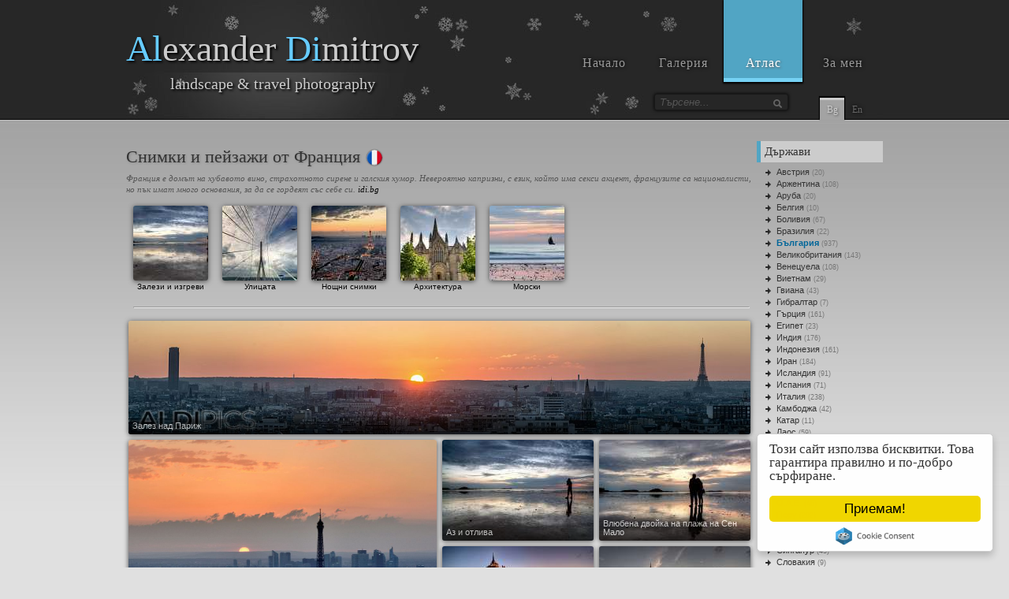

--- FILE ---
content_type: text/html
request_url: https://www.aldi.pics/%D1%81%D0%BD%D0%B8%D0%BC%D0%BA%D0%B8/%D1%84%D1%80%D0%B0%D0%BD%D1%86%D0%B8%D1%8F/
body_size: 8568
content:
	
<!DOCTYPE html PUBLIC "-//W3C//DTD XHTML 1.0 Transitional//EN" "http://www.w3.org/TR/xhtml1/DTD/xhtml1-transitional.dtd">
<html xmlns="http://www.w3.org/1999/xhtml"
      xmlns:og="http://opengraphprotocol.org/schema/"
      xmlns:fb="http://www.facebook.com/2008/fbml">
<head>
<meta http-equiv="Content-Type" content="text/html; charset=utf-8" />
<meta http-equiv="content-language" content="bg" />
<title>Снимки и пейзажи от Франция - Фото пътешествия - aldi.pics</title>
<meta name="description" content="Франция е домът на хубавото вино, страхотното сирене и галския хумор. Невероятно капризни, с език, който има секси акцент, французите са националисти, но пък имат много основания, за да се гордеят със себе си. " />
<meta name="keywords" content="безплатни, снимки, изображения, фотоси, фотография, галерия, картинки, висока, резолюция, десктоп, компютър, монитор, телефон, тапети, фототапети, пътешествия, свят, франция" />

<meta name="author" content="Alexander Dimitrov" />
<link rel="shortcut icon" href="/favicon.ico" />
<link rel="apple-touch-icon" href="/apple-touch-icon.png" />
<link rel="apple-touch-icon" sizes="72x72" href="/apple-touch-icon-72.png" />
<link rel="apple-touch-icon" sizes="114x114" href="/apple-touch-icon-114.png" />
<link rel="apple-touch-icon" sizes="180x180" href="/apple-touch-icon-180.png" />
<link rel="icon" sizes="180x180" href="/apple-touch-icon-180.png">
<link rel="alternate" hreflang="bg" href="/снимки/франция/">
<link rel="alternate" hreflang="en" href="/photos/france/">

<meta property="og:title" content="Снимки и пейзажи от Франция - Фото пътешествия - aldi.pics" />
<meta property="og:description" content="Франция е домът на хубавото вино, страхотното сирене и галския хумор. Невероятно капризни, с език, който има секси акцент, французите са националисти, но пък имат много основания, за да се гордеят със себе си. " />
<meta property="og:type" content="article"/>
<meta property="og:url" content="https://www.aldi.pics/снимки/франция/"/>
<meta property="og:site_name" content="aldi.pics" />
<meta property="og:image" content="https://www.aldi.pics/c3/DSD_16988-92.jpg" />
<meta property="fb:admins" content="1306656434" />
<meta property="fb:app_id" content="260159954004504" />

<link href="/css/style21.min.css" rel="stylesheet" type="text/css" />
<style type="text/css">
a:hover, .tmo_list li ul li a:hover, .sb_box .tmo_list li.hotest h1 a, .tmo_list a.s1 { color: #069 }
#header { background-image: url(/images/header_snow.jpg) }
#site_title h1 span { color:#6CF }
.ddsmoothmenu ul li a.selected, .ddsmoothmenu ul li a:hover { background: #51a5c4; border-color: #76d2f4; }
.download_btn:hover, .paging ul li a:hover { border-color: #069; background: #51a5c4; }
.sb_box h2 { border-left: 5px solid #51a5c4; }
</style>

<link href="/css/media21.min.css" rel="stylesheet" type="text/css" />

<script src="/js/jquery.min.js"></script>
<script src="/js/main21.min.js"></script>
<script async src="https://connect.facebook.net/en_US/all.js#xfbml=1&version=v2.6&appId=260159954004504" type="text/javascript"></script>
<script type="text/javascript">window.___gcfg = {lang: 'bg', parsetags: 'onload' };</script>
<script async defer src="https://apis.google.com/js/platform.js"></script>

<script src="/js/jquery.freetile.min.js"></script>
<script type="text/javascript">$(window).ready(function(){load_list();});</script>
<script async src="/js/jquery.rotate.js"></script>
<script type="text/javascript"> 
$(window).ready(function(){load_gallery();}); 
$(window).load(function(){rotate_hot();}); 
</script></head>

<body>
<div id="wrapper">

	<div id="header">
    
    	<div id="site_title" title="Снимки и пейзажи от Франция - Красиви места по света и у нас">
          <h1><span>Al</span>exander <span>Di</span>mitrov</h1>
          <h2>landscape & travel photography</h2>
        </div>
        
        <div class="menu_container">
        <div id="menu" class="ddsmoothmenu">
            <ul>
              	<li><a href="/bg/">Начало</a></li>
          		<li><a href="/gallery/">Галерия</a></li>
          		<li><a href="/travel/" class="selected">Атлас</a></li>
          		<li><a href="/about/">За мен</a></li>
            </ul>
            <br style="clear: left" />
        </div> 
        </div>

        <div class="smallmenu_container">
        
          <div id="search_form">
			<form action="/search/" id="cse-search-box">
			  <div>
				<input type="hidden" name="cx" value="partner-pub-9256007331768406:4693804177" />
				<input type="hidden" name="cof" value="FORID:10" />
				<input type="hidden" name="ie" value="UTF-8" />
				<input type="text" name="q" size="55" id="search" placeholder="Търсене..." value=""/>
				<button type="submit" name="sa" class="search_btn" title="Търсене..." /></button>
			  </div>
			</form>
          </div>
        <div id="smallmenu" class="smallmenu">
            <ul>
              	<li><a href="/снимки/франция/" class="selected" title="Български">Bg</a></li>
          		<li><a href="/photos/france/" title="Английски">En</a></li>
            </ul>
            <br style="clear: left" />
        </div> 
        </div>

    
</div> 
    
    <div id="main">
    	<div class="col_fw_last col_w760 float_l">


  <div id="fb-root" class="likes" style="margin-top:-13px; height:13px;"><table cellpadding="0" cellspacing="0" border="0"><tr><td width="100%"></td><td nowrap valign="top" width="80"><div class="fb-like" data-href="http://www.aldi.pics/снимки/франция/" data-width="" data-layout="button_count" data-action="like" data-size="small" data-share="false"></div><div class="cleaner"></div><div class="fb-share-button" data-href="http://www.aldi.pics/снимки/франция/" data-layout="button_count" data-size="small" data-mobile-iframe="true"><a class="fb-xfbml-parse-ignore" target="_blank" href="https://www.facebook.com/sharer/sharer.php?u=http%3A%2F%2Fwww.aldi.pics%2F%D1%81%D0%BD%D0%B8%D0%BC%D0%BA%D0%B8%2F%D1%84%D1%80%D0%B0%D0%BD%D1%86%D0%B8%D1%8F%2F&amp;src=sdkpreparse"></a></div></td></tr></table></div>

<h1 title='63 снимки с маркер: франция'>Снимки и пейзажи от Франция <img style="vertical-align:middle; width:24px; height:24px; margin-top:-2px" src="/images/flags/fr.png" alt="fr"></h1><div class='nolimit'><h2>Франция е домът на хубавото вино, страхотното сирене и галския хумор. Невероятно капризни, с език, който има секси акцент, французите са националисти, но пък имат много основания, за да се гордеят със себе си. <a href="http://www.idi.bg/blogs/view/blog/1719">idi.bg</a></h2></div>
	  <ul id="gallery">
		  <li><a href="/снимки/франция@sunsets/">
		  <img class="a" i="/c2/DSD_11137.jpg" alt="Нощен Париж"/>
		  <img class="b" i="/c2/DSD_10917.jpg" alt="Влюбена двойка на плажа на Сен Мало"/>
		  <img class="c" src="/c2/DSD_10942.jpg" alt="Аз и отлива" title="Залези и изгреви"/>
		  <br/>Залези и изгреви</a></li>
		  <li><a href="/снимки/франция@street/">
		  <img class="a" i="/c2/DSD_10850.jpg" alt="Американското гробище"/>
		  <img class="b" i="/c2/DSD_11234.jpg" alt="Мълнии над Дефанс"/>
		  <img class="c" src="/c2/DSC_39076.jpg" alt="Моста на Нормандия над Сена" title="От улицата"/>
		  <br/>Улицата</a></li>
		  <li><a href="/снимки/франция@night/">
		  <img class="a" i="/c2/DSC_39723.jpg" alt="Шанз-Елизе"/>
		  <img class="b" i="/c2/DSD_11210.jpg" alt="Нощен Париж"/>
		  <img class="c" src="/c2/DSD_11190.jpg" alt="Нощен Париж" title="Нощна фотография"/>
		  <br/>Нощни снимки</a></li>
		  <li><a href="/снимки/франция@houses/">
		  <img class="a" i="/c2/DSD_10568.jpg" alt="Мон Сен Мишел"/>
		  <img class="b" i="/c2/DSD_10557.jpg" alt="Мон Сен Мишел"/>
		  <img class="c" src="/c2/DSC_39639.jpg" alt="Витре" title="Сгради и архитектура"/>
		  <br/>Архитектура</a></li>
		  <li><a href="/снимки/франция@seascapes/">
		  <img class="a" i="/c2/DSD_10400.jpg" alt="Етрета"/>
		  <img class="b" i="/c2/DSC_39307.jpg" alt="Мон Сен Мишел"/>
		  <img class="c" src="/c2/DSD_10968.jpg" alt="Плажа на Сен Мало" title="Морски пейзажи"/>
		  <br/>Морски</a></li></ul><div class="cleaner h10"></div><hr style="max-width:780px"><div class="cleaner h10"></div>
  		  <ul id="list">
			<li style="width:789px; height:144px"><a href="/gallery/%D0%B7%D0%B0%D0%BB%D0%B5%D0%B7+%D0%BD%D0%B0%D0%B4+%D0%BF%D0%B0%D1%80%D0%B8%D0%B6/dsd_16988-92_jpg/?франция">
			<img src="/c4/DSD_16988-92.jpg" alt="Залез над Париж" title="Залез над Париж" />
			<div class="title"></div>
			<div class="stat"><p><span class="u">475 </span><span class="d">16 </span></p></div></a></li>
			<li style="width:391px; height:295px"><a href="/gallery/%D0%BD%D0%BE%D1%89%D0%B5%D0%BD+%D0%BF%D0%B0%D1%80%D0%B8%D0%B6/dsd_11137_jpg/?франция">
			<img src="/c4/DSD_11137.jpg" alt="Нощен Париж" title="Нощен Париж" />
			<div class="title"></div>
			<div class="stat"><p><span class="u">1343 </span><span class="d">51 </span><span class="h">6 </span></p></div></a></li>
			<li style="width:192px; height:128px"><a href="/gallery/%D0%B0%D0%B7+%D0%B8+%D0%BE%D1%82%D0%BB%D0%B8%D0%B2%D0%B0/dsd_10942_jpg/?франция">
			<img src="/c3/DSD_10942.jpg" alt="Аз и отлива" title="Аз и отлива" />
			<div class="title"></div>
			<div class="stat"><p><span class="u">1862 </span><span class="d">18 </span><span class="c">1 </span><span class="h">10 </span></p></div></a></li>
			<li style="width:192px; height:128px"><a href="/gallery/%D0%B2%D0%BB%D1%8E%D0%B1%D0%B5%D0%BD%D0%B0+%D0%B4%D0%B2%D0%BE%D0%B9%D0%BA%D0%B0+%D0%BD%D0%B0+%D0%BF%D0%BB%D0%B0%D0%B6%D0%B0+%D0%BD%D0%B0+%D1%81%D0%B5%D0%BD+%D0%BC%D0%B0%D0%BB%D0%BE/dsd_10917_jpg/?франция">
			<img src="/c3/DSD_10917.jpg" alt="Влюбена двойка на плажа на Сен Мало" title="Влюбена двойка на плажа на Сен Мало" />
			<div class="title"></div>
			<div class="stat"><p><span class="u">5092 </span><span class="d">43 </span><span class="c">1 </span><span class="h">10 </span></p></div></a></li>
			<li style="width:192px; height:128px"><a href="/gallery/%D0%BC%D0%BE%D0%BD+%D1%81%D0%B5%D0%BD+%D0%BC%D0%B8%D1%88%D0%B5%D0%BB/dsd_10767_jpg/?франция">
			<img src="/c3/DSD_10767.jpg" alt="Мон Сен Мишел" title="Мон Сен Мишел" />
			<div class="title"></div>
			<div class="stat"><p><span class="u">1409 </span><span class="d">58 </span><span class="h">10 </span></p></div></a></li>
			<li style="width:192px; height:128px"><a href="/gallery/%D0%BC%D0%BE%D0%BD+%D1%81%D0%B5%D0%BD+%D0%BC%D0%B8%D1%88%D0%B5%D0%BB/dsd_10687_jpg/?франция">
			<img src="/c3/DSD_10687.jpg" alt="Мон Сен Мишел" title="Мон Сен Мишел" />
			<div class="title"></div>
			<div class="stat"><p><span class="u">471 </span><span class="d">18 </span><span class="h">9 </span></p></div></a></li>
			<li style="width:192px; height:144px"><a href="/gallery/%D0%B0%D0%B9%D1%84%D0%B5%D0%BB%D0%BE%D0%B2%D0%B0%D1%82%D0%B0+%D0%BA%D1%83%D0%BB%D0%B0/dse_6066_jpg/?франция">
			<img src="/c3/DSE_6066.jpg" alt="Айфеловата кула" title="Айфеловата кула" />
			<div class="title"></div>
			<div class="stat"><p><span class="u">168 </span><span class="d">2 </span></p></div></a></li>
			<li style="width:192px; height:240px"><a href="/gallery/%D0%B0%D0%B9%D1%84%D0%B5%D0%BB%D0%BE%D0%B2%D0%B0%D1%82%D0%B0+%D0%BA%D1%83%D0%BB%D0%B0/dse_6060_jpg/?франция">
			<img src="/c3/DSE_6060.jpg" alt="Айфеловата кула" title="Айфеловата кула" />
			<div class="title"></div>
			<div class="stat"><p><span class="u">1242 </span><span class="d">11 </span></p></div></a></li>
			<li style="width:192px; height:190px"><a href="/gallery/%D0%B8%D0%B7+%D1%83%D0%BB%D0%B8%D1%86%D0%B8%D1%82%D0%B5+%D0%BD%D0%B0+%D0%BF%D0%B0%D1%80%D0%B8%D0%B6/dsd_14877_jpg/?франция">
			<img src="/c3/DSD_14877.jpg" alt="Из улиците на Париж" title="Из улиците на Париж" />
			<div class="title"></div>
			<div class="stat"><p><span class="u">168 </span><span class="d">1 </span></p></div></a></li>
			<li style="width:192px; height:128px"><a href="/gallery/%D0%BC%D0%BE%D1%81%D1%82%D1%8A%D1%82+%D1%81+%D0%BA%D0%B0%D1%82%D0%B8%D0%BD%D0%B0%D1%80%D1%87%D0%B5%D1%82%D0%B0%D1%82%D0%B0/dse_6050_jpg/?франция">
			<img src="/c3/DSE_6050.jpg" alt="Мостът с катинарчетата" title="Мостът с катинарчетата" />
			<div class="title"></div>
			<div class="stat"><p><span class="u">378 </span><span class="d">2 </span><span class="h">10 </span></p></div></a></li>
			<li style="width:192px; height:240px"><a href="/gallery/%D0%B8%D0%B7+%D1%83%D0%BB%D0%B8%D1%86%D0%B8%D1%82%D0%B5+%D0%BD%D0%B0+%D0%BF%D0%B0%D1%80%D0%B8%D0%B6/dse_6035_jpg/?франция">
			<img src="/c3/DSE_6035.jpg" alt="Из улиците на Париж" title="Из улиците на Париж" />
			<div class="title"></div>
			<div class="stat"><p><span class="u">195 </span><span class="d">2 </span></p></div></a></li>
			<li style="width:192px; height:190px"><a href="/gallery/%D0%BC%D1%8A%D0%BB%D0%BD%D0%B8%D0%B8+%D0%BD%D0%B0%D0%B4+%D0%B4%D0%B5%D1%84%D0%B0%D0%BD%D1%81/dsd_11234_jpg/?франция">
			<img src="/c3/DSD_11234.jpg" alt="Мълнии над Дефанс" title="Мълнии над Дефанс" />
			<div class="title"></div>
			<div class="stat"><p><span class="u">348 </span><span class="h">9 </span></p></div></a></li>
			<li style="width:192px; height:144px"><a href="/gallery/%D0%B0%D0%B9%D1%84%D0%B5%D0%BB%D0%BE%D0%B2%D0%B0%D1%82%D0%B0+%D0%BA%D1%83%D0%BB%D0%B0/dsc_39768_jpg/?франция">
			<img src="/c3/DSC_39768.jpg" alt="Айфеловата кула" title="Айфеловата кула" />
			<div class="title"></div>
			<div class="stat"><p><span class="u">919 </span><span class="d">26 </span><span class="c">1 </span><span class="h">10 </span></p></div></a></li>
			<li style="width:192px; height:144px"><a href="/gallery/%D0%B0%D0%B9%D1%84%D0%B5%D0%BB%D0%BE%D0%B2%D0%B0%D1%82%D0%B0+%D0%BA%D1%83%D0%BB%D0%B0/dsc_39763_jpg/?франция">
			<img src="/c3/DSC_39763.jpg" alt="Айфеловата кула" title="Айфеловата кула" />
			<div class="title"></div>
			<div class="stat"><p><span class="u">974 </span><span class="d">33 </span><span class="h">10 </span></p></div></a></li>
			<li style="width:192px; height:144px"><a href="/gallery/%D0%B0%D0%B9%D1%84%D0%B5%D0%BB%D0%BE%D0%B2%D0%B0%D1%82%D0%B0+%D0%BA%D1%83%D0%BB%D0%B0/dsd_11117_jpg/?франция">
			<img src="/c3/DSD_11117.jpg" alt="Айфеловата кула" title="Айфеловата кула" />
			<div class="title"></div>
			<div class="stat"><p><span class="u">708 </span><span class="d">11 </span><span class="c">1 </span><span class="h">9.5 </span></p></div></a></li>
			<li style="width:192px; height:128px"><a href="/gallery/%D0%B0%D0%B9%D1%84%D0%B5%D0%BB%D0%BE%D0%B2%D0%B0%D1%82%D0%B0+%D0%BA%D1%83%D0%BB%D0%B0/dsd_11099_jpg/?франция">
			<img src="/c3/DSD_11099.jpg" alt="Айфеловата кула" title="Айфеловата кула" />
			<div class="title"></div>
			<div class="stat"><p><span class="u">1794 </span><span class="d">118 </span><span class="c">1 </span><span class="h">9 </span></p></div></a></li>
			<li style="width:192px; height:240px"><a href="/gallery/%D1%88%D0%B0%D0%BD%D0%B7-%D0%B5%D0%BB%D0%B8%D0%B7%D0%B5/dsc_39701_jpg/?франция">
			<img src="/c3/DSC_39701.jpg" alt="Шанз-Елизе" title="Шанз-Елизе" />
			<div class="title"></div>
			<div class="stat"><p><span class="u">304 </span><span class="d">4 </span></p></div></a></li>
			<li style="width:192px; height:128px"><a href="/gallery/%D0%B0%D0%BC%D0%B5%D1%80%D0%B8%D0%BA%D0%B0%D0%BD%D1%81%D0%BA%D0%BE%D1%82%D0%BE+%D0%B3%D1%80%D0%BE%D0%B1%D0%B8%D1%89%D0%B5/dsd_10850_jpg/?франция">
			<img src="/c3/DSD_10850.jpg" alt="Американското гробище" title="Американското гробище" />
			<div class="title"></div>
			<div class="stat"><p><span class="u">261 </span></p></div></a></li>
			<li style="width:192px; height:128px"><a href="/gallery/%D0%B4%D0%B5%D0%BD%D1%8F%D1%82+%E2%80%9E%D0%B4%E2%80%9C+70+%D0%B3%D0%BE%D0%B4%D0%B8%D0%BD%D0%B8+%D1%81%D0%BB%D0%B5%D0%B4+%D0%B8%D0%BD%D0%B2%D0%B0%D0%B7%D0%B8%D1%8F%D1%82%D0%B0/dsd_10822_jpg/?франция">
			<img src="/c3/DSD_10822.jpg" alt="Денят „Д“ - 70 години след Инвазията" title="Денят „Д“ - 70 години след Инвазията" />
			<div class="title"></div>
			<div class="stat"><p><span class="u">243 </span><span class="d">1 </span></p></div></a></li>
			<li style="width:192px; height:128px"><a href="/gallery/honfleur/dsc_39130_jpg/?франция">
			<img src="/c3/DSC_39130.jpg" alt="Honfleur" title="Honfleur" />
			<div class="title"></div>
			<div class="stat"><p><span class="u">2047 </span><span class="d">42 </span><span class="h">9 </span></p></div></a></li>
			<li style="width:192px; height:240px"><a href="/gallery/%D0%BC%D0%BE%D1%81%D1%82%D0%B0+%D0%BD%D0%B0+%D0%BD%D0%BE%D1%80%D0%BC%D0%B0%D0%BD%D0%B4%D0%B8%D1%8F+%D0%BD%D0%B0%D0%B4+%D1%81%D0%B5%D0%BD%D0%B0/dsc_39076_jpg/?франция">
			<img src="/c3/DSC_39076.jpg" alt="Моста на Нормандия над Сена" title="Моста на Нормандия над Сена" />
			<div class="title"></div>
			<div class="stat"><p><span class="u">329 </span></p></div></a></li>
			<li style="width:192px; height:128px"><a href="/gallery/%D0%BD%D0%BE%D1%89%D0%B5%D0%BD+%D0%BF%D0%B0%D1%80%D0%B8%D0%B6/dsd_11210_jpg/?франция">
			<img src="/c3/DSD_11210.jpg" alt="Нощен Париж" title="Нощен Париж" />
			<div class="title"></div>
			<div class="stat"><p><span class="u">1830 </span><span class="d">91 </span><span class="c">3 </span><span class="h">7.8 </span></p></div></a></li>
			<li style="width:192px; height:128px"><a href="/gallery/%D0%BD%D0%BE%D1%89%D0%B5%D0%BD+%D0%BF%D0%B0%D1%80%D0%B8%D0%B6/dsd_11190_jpg/?франция">
			<img src="/c3/DSD_11190.jpg" alt="Нощен Париж" title="Нощен Париж" />
			<div class="title"></div>
			<div class="stat"><p><span class="u">1422 </span><span class="d">72 </span><span class="c">1 </span><span class="h">10 </span></p></div></a></li>
			<li style="width:192px; height:128px"><a href="/gallery/%D1%88%D0%B0%D0%BD%D0%B7-%D0%B5%D0%BB%D0%B8%D0%B7%D0%B5/dsc_39723_jpg/?франция">
			<img src="/c3/DSC_39723.jpg" alt="Шанз-Елизе" title="Шанз-Елизе" />
			<div class="title"></div>
			<div class="stat"><p><span class="u">1329 </span><span class="d">14 </span><span class="h">3 </span></p></div></a></li>
			<li style="width:192px; height:240px"><a href="/gallery/%D0%BA%D1%83%D0%BB%D0%B0%D1%82%D0%B0+%D0%BC%D0%BE%D0%BD%D0%BF%D0%B0%D1%80%D0%BD%D0%B0%D1%81/dsd_11125_jpg/?франция">
			<img src="/c3/DSD_11125.jpg" alt="Кулата Монпарнас" title="Кулата Монпарнас" />
			<div class="title"></div>
			<div class="stat"><p><span class="u">748 </span><span class="d">8 </span></p></div></a></li></ul>
	<div class="cleaner h20"></div>
	<div class="paging"><ul><li><a class="disabled">&nbsp;«&nbsp;<span class="hidden_small">Предходна</span></a></li><li><a class="active" href="/снимки/франция/" title="Снимки и пейзажи от Франция / страница 1">1</a></li><li><a href="/снимки/франция/2" title="Снимки и пейзажи от Франция / страница 2">2</a></li><li><a href="/снимки/франция/3" title="Снимки и пейзажи от Франция / страница 3">3</a></li><li><a href="/снимки/франция/2" title="Снимки и пейзажи от Франция / страница 2"><span class="hidden_small">Следваща</span>&nbsp;»&nbsp;</a></li></ul><div class="cleaner"></div></div>
			</div>
    	<div class="sidebar float_r">
              

	<div class="sb_box"><h2>Държави</h2>
	<ul class="tmo_list">
		<li><h1><a href="/снимки/австрия/" title="Снимки и пейзажи от Австрия">Австрия</a> <small>(20)</small></h1></li>
		<li><h1><a href="/снимки/аржентина/" title="Снимки и пейзажи от Аржентина">Аржентина</a> <small>(108)</small></h1></li>
		<li><h1><a href="/снимки/аруба/" title="Снимки и пейзажи от Аруба">Аруба</a> <small>(20)</small></h1></li>
		<li><h1><a href="/снимки/белгия/" title="Снимки от Белгия">Белгия</a> <small>(10)</small></h1></li>
		<li><h1><a href="/снимки/боливия/" title="Снимки и пейзажи от Боливия">Боливия</a> <small>(67)</small></h1></li>
		<li><h1><a href="/снимки/бразилия/" title="Снимки и пейзажи от Бразилия">Бразилия</a> <small>(22)</small></h1></li>
		<li class="hotest"><h1><a href="/снимки/българия/" title="Пейзажи и снимки от красива България">България</a> <small>(937)</small></h1></li>
		<li><h1><a href="/снимки/великобритания/" title="Снимки от Великобритания">Великобритания</a> <small>(143)</small></h1></li>
		<li><h1><a href="/снимки/венецуела/" title="Снимки и пейзажи от Венецуела">Венецуела</a> <small>(108)</small></h1></li>
		<li><h1><a href="/снимки/виетнам/" title="Снимки и пейзажи от Виетнам">Виетнам</a> <small>(29)</small></h1></li>
		<li><h1><a href="/снимки/гвиана/" title="Снимки и пейзажи от Гвиана">Гвиана</a> <small>(43)</small></h1></li>
		<li><h1><a href="/снимки/гибралтар/" title="Снимки от Гибралтар">Гибралтар</a> <small>(7)</small></h1></li>
		<li><h1><a href="/снимки/гърция/" title="Пейзажи от Гърция">Гърция</a> <small>(161)</small></h1></li>
		<li><h1><a href="/снимки/египет/" title="Снимки от Египет">Египет</a> <small>(23)</small></h1></li>
		<li><h1><a href="/снимки/индия/" title="Снимки и пейзажи от Индия">Индия</a> <small>(176)</small></h1></li>
		<li><h1><a href="/снимки/индонезия/" title="Снимки и пейзажи от Индонезия">Индонезия</a> <small>(161)</small></h1></li>
		<li><h1><a href="/снимки/иран/" title="Снимки и пейзажи от Иран">Иран</a> <small>(184)</small></h1></li>
		<li><h1><a href="/снимки/исландия/" title="Пейзажи от Исландия">Исландия</a> <small>(91)</small></h1></li>
		<li><h1><a href="/снимки/испания/" title="Пейзажи от Испания">Испания</a> <small>(71)</small></h1></li>
		<li><h1><a href="/снимки/италия/" title="Пейзажи от Италия">Италия</a> <small>(238)</small></h1></li>
		<li><h1><a href="/снимки/камбоджа/" title="Снимки и пейзажи от Камбоджа">Камбоджа</a> <small>(42)</small></h1></li>
		<li><h1><a href="/снимки/катар/" title="Снимки от Катар">Катар</a> <small>(11)</small></h1></li>
		<li><h1><a href="/снимки/лаос/" title="Снимки и пейзажи от Лаос">Лаос</a> <small>(59)</small></h1></li>
		<li><h1><a href="/снимки/малайзия/" title="Снимки и пейзажи от Малайзия">Малайзия</a> <small>(82)</small></h1></li>
		<li><h1><a href="/снимки/малта/" title="Снимки и пейзажи от Малта">Малта</a> <small>(78)</small></h1></li>
		<li><h1><a href="/снимки/мароко/" title="Снимки и пейзажи от Мароко">Мароко</a> <small>(151)</small></h1></li>
		<li><h1><a href="/снимки/мианмар/" title="Снимки и пейзажи от Мианмар (Бирма)">Мианмар</a> <small>(91)</small></h1></li>
		<li><h1><a href="/снимки/монголия/" title="Снимки и пейзажи от Монголия">Монголия</a> <small>(94)</small></h1></li>
		<li><h1><a href="/снимки/оае/" title="Снимки и пейзажи от Обединените Арабски Емирства">О.А.Е.</a> <small>(45)</small></h1></li>
		<li><h1><a href="/снимки/перу/" title="Снимки и пейзажи от Перу">Перу</a> <small>(202)</small></h1></li>
		<li><h1><a href="/снимки/румъния/" title="Снимки от Румъния">Румъния</a> <small>(22)</small></h1></li>
		<li><h1><a href="/снимки/русия/" title="Снимки от Русия">Русия</a> <small>(42)</small></h1></li>
		<li><h1><a href="/снимки/сингапур/" title="Снимки и пейзажи от Сингапур">Сингапур</a> <small>(43)</small></h1></li>
		<li><h1><a href="/снимки/словакия/" title="Снимки от Словакия">Словакия</a> <small>(9)</small></h1></li>
		<li><h1><a href="/снимки/сърбия/" title="Снимки от Сърбия">Сърбия</a> <small>(21)</small></h1></li>
		<li><h1><a href="/снимки/тайланд/" title="Снимки и пейзажи от Тайланд">Тайланд</a> <small>(114)</small></h1></li>
		<li><h1><a href="/снимки/турция/" title="Снимки и пейзажи от Турция">Турция</a> <small>(216)</small></h1></li>
		<li><h1><a href="/снимки/филипините/" title="Снимки и пейзажи от Филипините">Филипините</a> <small>(145)</small></h1></li>
		<li><h1><a href="/снимки/франция/" title="Снимки и пейзажи от Франция">Франция</a> <small>(63)</small></h1></li>
		<li><h1><a href="/снимки/холандия/" title="Снимки от Холандия">Холандия</a> <small>(34)</small></h1></li>
		<li><h1><a href="/снимки/черна+гора/" title="Пейзажи от Черна гора">Черна гора</a> <small>(11)</small></h1></li>
		<li><h1><a href="/снимки/чехия/" title="Снимки от Чехия">Чехия</a> <small>(44)</small></h1></li>
		<li><h1><a href="/снимки/чили/" title="Снимки и пейзажи от Чили">Чили</a> <small>(133)</small></h1></li>
		<li><h1><a href="/снимки/япония/" title="Снимки от Япония">Япония</a> <small>(103)</small></h1></li></ul></div>
	<div class="sb_box"><h2>Градове</h2>
	<ul class="tmo_list">
		<li><h1><a href="/снимки/абу+даби/" title="Снимки от Абу Даби">Абу Даби</a> <small>(11)</small></h1></li>
		<li><h1><a href="/снимки/амстердам/" title="Снимки от Амстердам">Амстердам</a> <small>(11)</small></h1></li>
		<li><h1><a href="/снимки/анкара/" title="Снимки от Анкара">Анкара</a> <small>(6)</small></h1></li>
		<li><h1><a href="/снимки/арекипа/" title="Снимки от Арекипа">Арекипа</a> <small>(22)</small></h1></li>
		<li><h1><a href="/снимки/банкок/" title="Снимки от Банкок">Банкок</a> <small>(29)</small></h1></li>
		<li><h1><a href="/снимки/барнаул/" title="Снимки от Барнаул">Барнаул</a> <small>(17)</small></h1></li>
		<li><h1><a href="/снимки/белград/" title="Снимки от Белград">Белград</a> <small>(17)</small></h1></li>
		<li><h1><a href="/снимки/братислава/" title="Снимки от Братислава">Братислава</a> <small>(9)</small></h1></li>
		<li><h1><a href="/снимки/брюксел/" title="Снимки от Брюксел">Брюксел</a> <small>(10)</small></h1></li>
		<li><h1><a href="/снимки/буенос+айрес/" title="Снимки от Буенос Айрес">Буенос Айрес</a> <small>(25)</small></h1></li>
		<li><h1><a href="/снимки/букурещ/" title="Снимки от Букурещ">Букурещ</a> <small>(17)</small></h1></li>
		<li><h1><a href="/снимки/валета/" title="Снимки от Валета">Валета</a> <small>(5)</small></h1></li>
		<li class="hot"><h1><a href="/снимки/варна/" title="Снимки от Варна">Варна</a> <small>(9)</small></h1></li>
		<li><h1><a href="/снимки/ватикана/" title="Снимики от Ватикана">Ватикана</a> <small>(10)</small></h1></li>
		<li><h1><a href="/снимки/виена/" title="Снимки от Виена">Виена</a> <small>(17)</small></h1></li>
		<li><h1><a href="/снимки/виентян/" title="Виентян">Виентян</a> <small>(12)</small></h1></li>
		<li><h1><a href="/снимки/делхи/" title="Снимки от Делхи">Делхи</a> <small>(32)</small></h1></li>
		<li><h1><a href="/снимки/джорджтаун/" title="Снимки от Джорджтаун">Джорджтаун</a> <small>(14)</small></h1></li>
		<li><h1><a href="/снимки/доха/" title="Снимки от Доха">Доха</a> <small>(11)</small></h1></li>
		<li><h1><a href="/снимки/дубай/" title="Снимки и пейзажи от Дубай">Дубай</a> <small>(32)</small></h1></li>
		<li><h1><a href="/снимки/есауира/" title="Снимки от Есауира">Есауира</a> <small>(12)</small></h1></li>
		<li><h1><a href="/снимки/истанбул/" title="Снимки от Истанбул">Истанбул</a> <small>(45)</small></h1></li>
		<li><h1><a href="/снимки/исфахан/" title="Снимки от Исфахан">Исфахан</a> <small>(29)</small></h1></li>
		<li><h1><a href="/снимки/казабланка/" title="Снимки от Казабланка">Казабланка</a> <small>(6)</small></h1></li>
		<li><h1><a href="/снимки/каракас/" title="Снимки от Каракас">Каракас</a> <small>(14)</small></h1></li>
		<li><h1><a href="/снимки/кашан/" title="Снимки от Кашан">Кашан</a> <small>(18)</small></h1></li>
		<li><h1><a href="/снимки/котор/" title="Снимки и пейзажи от Котор">Котор</a> <small>(6)</small></h1></li>
		<li><h1><a href="/снимки/куала+лумпур/" title="Снимки от Куала Лумпур">Куала Лумпур</a> <small>(44)</small></h1></li>
		<li><h1><a href="/снимки/куско/" title="Снимки от Куско">Куско</a> <small>(9)</small></h1></li>
		<li><h1><a href="/снимки/ла+пас/" title="Снимки от Ла Пас">Ла Пас</a> <small>(17)</small></h1></li>
		<li><h1><a href="/снимки/лима/" title="Снимки от Лима">Лима</a> <small>(24)</small></h1></li>
		<li><h1><a href="/снимки/лондон/" title="Снимки от Лондон">Лондон</a> <small>(61)</small></h1></li>
		<li><h1><a href="/снимки/луксор/" title="Луксор">Луксор</a> <small>(11)</small></h1></li>
		<li><h1><a href="/снимки/мадрид/" title="Снимки от Мадрид">Мадрид</a> <small>(9)</small></h1></li>
		<li><h1><a href="/снимки/манила/" title="Снимки от Манила">Манила</a> <small>(23)</small></h1></li>
		<li><h1><a href="/снимки/маракеш/" title="Снимки на Маракеш">Маракеш</a> <small>(15)</small></h1></li>
		<li><h1><a href="/снимки/мдина/" title="Снимки от Мдина">Мдина</a> <small>(22)</small></h1></li>
		<li><h1><a href="/снимки/мелиеха/" title="Снимки от Мелиеха">Мелиеха</a> <small>(10)</small></h1></li>
		<li><h1><a href="/снимки/милтън+кийнс/" title="Снимки от Милтън Кийнс">Милтън Кийнс</a> <small>(16)</small></h1></li>
		<li><h1><a href="/снимки/модена/" title="Снимки от Модена">Модена</a> <small>(18)</small></h1></li>
		<li><h1><a href="/снимки/мон+сен+мишел/" title="Снимки на Мон Сен Мишел">Мон Сен Мишел</a> <small>(10)</small></h1></li>
		<li><h1><a href="/снимки/оксфорд/" title="Снимки от Оксфорд">Оксфорд</a> <small>(26)</small></h1></li>
		<li><h1><a href="/снимки/осака/" title="Снимки от Осака">Осака</a> <small>(13)</small></h1></li>
		<li><h1><a href="/снимки/оя/" title="Снимки и пейзажи от Оя">Оя</a> <small>(38)</small></h1></li>
		<li><h1><a href="/снимки/палермо/" title="Снимки от Палермо">Палермо</a> <small>(10)</small></h1></li>
		<li><h1><a href="/снимки/париж/" title="Снимки и пейзажи от Париж">Париж</a> <small>(26)</small></h1></li>
		<li class="hot"><h1><a href="/снимки/пловдив/" title="Снимки от Пловдив">Пловдив</a> <small>(218)</small></h1></li>
		<li><h1><a href="/снимки/прага/" title="Снимки от Прага">Прага</a> <small>(44)</small></h1></li>
		<li><h1><a href="/снимки/рим/" title="Снимки от Рим">Рим</a> <small>(33)</small></h1></li>
		<li><h1><a href="/снимки/ришикеш/" title="Снимки от Ришикеш">Ришикеш</a> <small>(54)</small></h1></li>
		<li><h1><a href="/снимки/ротердам/" title="Снимки от Ротердам">Ротердам</a> <small>(8)</small></h1></li>
		<li class="hot"><h1><a href="/снимки/сан+джиминяно/" title="Снимки от Сан Джиминяно">Сан Джиминяно</a> <small>(18)</small></h1></li>
		<li><h1><a href="/снимки/техеран/" title="Снимки от Техеран">Техеран</a> <small>(36)</small></h1></li>
		<li><h1><a href="/снимки/токио/" title="Снимки от Токио">Токио</a> <small>(24)</small></h1></li>
		<li><h1><a href="/снимки/убуд/" title="Снимки от Убуд">Убуд</a> <small>(36)</small></h1></li>
		<li><h1><a href="/снимки/ушуая/" title="Снимки и пейзажи от Ушуая">Ушуая</a> <small>(9)</small></h1></li>
		<li><h1><a href="/снимки/фес/" title="Снимки на Фес">Фес</a> <small>(13)</small></h1></li>
		<li><h1><a href="/снимки/хага/" title="Снимки от Хага">Хага</a> <small>(14)</small></h1></li>
		<li><h1><a href="/снимки/ханой/" title="Снимки от Ханой">Ханой</a> <small>(9)</small></h1></li>
		<li><h1><a href="/снимки/чианг+май/" title="Снимки от Чианг Май">Чианг Май</a> <small>(27)</small></h1></li>
		<li><h1><a href="/снимки/чивай/" title="Снимки от грачето Чивай">Чивай</a> <small>(17)</small></h1></li>
		<li><h1><a href="/снимки/шираз/" title="Снимки от Шираз">Шираз</a> <small>(26)</small></h1></li>
		<li><h1><a href="/снимки/язд/" title="Снимки от Язд">Язд</a> <small>(11)</small></h1></li></ul></div>
		<div class="sb_box"><h2>Популярни маркери</h2><ul class="tmo_list" style="line-height:12px"><a href="/снимки/айфеловата+кула/" title="Снимки на  Айфеловата кула" class="s1"> Айфеловата кула</a>, <a href="/снимки/атлантически+океан/" title="Пейзажи от бреговете на Атлантическия океан" class="s3">Атлантически океан</a>, <a href="/снимки/град/" title="Градски пейзажи" class="s3">градoве</a>, <a href="/снимки/залез/" title="Залези" class="s3">залези</a>, <a href="/снимки/кула/" title="Снимки на кули">кули</a>, <a href="/снимки/мегаполис/" title="Мегаполиси " class="s3">мегаполиси</a>, <a href="/снимки/монумент/" title="Снимки на монументи" class="s3">монументи</a>, <a href="/снимки/мълния/" title="Снимки на мълнии" class="s3">мълнии</a>, <a href="/снимки/небостъргач/" title="Снимки на небостъргачи" class="s3">небостъргачи</a>, <a href="/снимки/нормандия/" title="Снимки и пейзажи от Нормандия" class="s3">Нормандия</a>, <a href="/снимки/облаци/" title="Снимки на облаци" class="s3">облаци</a>, <a href="/снимки/отлив/" title="Снимки на отливи" class="s4">отливи</a>, <a href="/снимки/париж/" title="Снимки и пейзажи от Париж" class="s2">Париж</a>, <a href="/снимки/роза/" title="Снимки на рози" class="s3">рози</a>, <a href="/снимки/сграда/" title="Снимки на сгради" class="s3">сгради</a>, <a href="/снимки/слънце/" title="Пейзажи със Слънцето" class="s3">Слънце</a>, <a href="/снимки/трафик/" title="Снимки на трафик" class="s3">трафик</a>, <a href="/снимки/франция/" title="Снимки и пейзажи от Франция" class="s2">Франция</a>, <a href="/снимки/шосе/" title="Снимки на шосета" class="s3">шосета</a>, <a href="/снимки/яхта/" title="Снимки на яхти" class="s3">яхти</a></ul></div>
	
<div class="sb_box" itemscope itemtype="http://schema.org/Product">
  <h2 itemprop="name" style="font-size: 12px;">Снимки и пейзажи от Франция</h2>
  <meta itemprop="productID" content="/%D1%81%D0%BD%D0%B8%D0%BC%D0%BA%D0%B8/%D1%84%D1%80%D0%B0%D0%BD%D1%86%D0%B8%D1%8F/"/>
  <meta itemprop="brand" content="aldi.pics"/>
  <ul class="tmo_list">
  <img itemprop="image" class="float_l shadow rounded_2 mr10" width="32" height="32" src="/c2/DSD_11137.jpg" alt="DSD_11137.jpg"/><div itemprop="aggregateRating" itemscope itemtype="http://schema.org/AggregateRating">
    оценка: <span itemprop="ratingValue">8.5</span> / <span itemprop="bestRating">10</span><br>
    гласове: <span itemprop="ratingCount">33</span>
  </div></ul>
</div>        </div>

<div style="float:left; width:418px; height: 128px; overflow:hidden; margin-top:0px" class="fp_c0 shadow rounded_5">
<div class="fb-like-box fb-page" style="margin: -1px;" data-href="https://www.facebook.com/aldi.pics" data-width="420" data-height="216" data-tabs="" data-small-header="false" data-adapt-container-width="false" data-hide-cover="false" data-show-facepile="true"><div class="fb-xfbml-parse-ignore"><blockquote cite="https://www.facebook.com/aldi.pics"><a href="https://www.facebook.com/aldi.pics">aldi.pics</a></blockquote></div></div>
</div>

<div style="float:left; width:250px; height:250px;" class="ml80 fp_c1 shadow rounded_3"> 
<a target="_blank" href="http://www.algaivel.com/photostory/" title="ALGAIVEL – Galina Veleva Photography"><img src="/images/algaivel.jpg" class="rounded_3"></a>
</div><div class="cleaner h20"></div>        </div>

    </div> 
    
    <div class="cleaner"></div>


<div id="footer_wrapper">
  <div id="footer">
<span class="hidden_small">Copyright </span>© <span class="hidden_small">2005-2025 by </span>Alexander Dimitrov <span class="hidden_mobile"> | CSS template by <a href="http://www.templatemo.com/" target="_blank">templatemo.com</a></span>
	  <ul class="follow"><span class="hidden_small">следвай ме в:</span>	  
	  	<li><a class="fb" href="https://www.facebook.com/aldi.pics" target="_blank" title="Facebook"></a></li>
	  	<li><a class="in" href="https://instagram.com/aldi.pics/" target="_blank" title="Instagram"></a></li>
	  	<li><a class="yt" href="https://www.youtube.com/c/AlexanderDimitrov-ALDI" target="_blank" title="Youtube"></a></li>
	  	<li><a class="pi" href="https://www.pinterest.com/aldipics/pins/" target="_blank" title="Pinterest"></a></li>
	  	<li><a class="tw" href="https://twitter.com/aldi77aldi77" target="_blank" title="Twitter"></a></li>
	  	<li><a class="tu" href="https://aldipics.tumblr.com/" target="_blank" title="Tumblr"></a></li>
	  	<li><a class="fl" href="https://www.flickr.com/photos/aldi77" target="_blank" title="Flickr"></a></li>
	  	<li><a class="px" href="https://500px.com/aldi77" target="_blank" title="500px"></a></li>
	  	<li><a class="ru" href="https://aldi77.35photo.ru/" target="_blank" title="35photo"></a></li>
	  </ul>
	  <div class="cleaner"></div>
  </div>

<!-- Google tag (gtag.js) -->
<script async src="https://www.googletagmanager.com/gtag/js?id=G-WYBC80N2F8"></script>
<script>
  window.dataLayer = window.dataLayer || [];
  function gtag(){dataLayer.push(arguments);}
  gtag('js', new Date());

  gtag('config', 'G-WYBC80N2F8');
</script>

<script async type="text/javascript" src="//cdnjs.cloudflare.com/ajax/libs/cookieconsent2/1.0.9/cookieconsent.min.js"></script>
<script type="text/javascript">window.cookieconsent_options = {"message":"Този сайт използва бисквитки. Това гарантира правилно и по-добро сърфиране.","dismiss":"Приемам!","learnMore":"Още инфо...","link":null,"theme":"light-floating"};</script>    
</div>

</body>
</html>

--- FILE ---
content_type: text/css
request_url: https://www.aldi.pics/css/style21.min.css
body_size: 7970
content:
body{margin:0;padding:0;color:#656565;font-family:Tahoma,Geneva,sans-serif;font-size:13px;line-height:1.5em;background-color:#e0e0e0;background-repeat:repeat-x;background-position:top;background-image:url(/images/bg.jpg)}a,a:link,a:visited{color:#000;font-weight:normal;text-decoration:none}a:hover{color:#096;text-decoration:underline}a.more{display:block;width:79px;height:26px;line-height:26px;color:#000;text-align:center;background:url(/images/more.png) no-repeat;font-weight:700;text-decoration:none}a.more:hover{background:url(/images/more_hover.png)}p{margin:0 0 10px 0;padding:0;font-family:Georgia,"Times New Roman",Times,serif;color:#333}p b{font-weight:bold}img{border:0}blockquote{font-style:italic;margin:0 0 0 10px}cite{font-weight:bold;color:#000}cite a,cite a:link,cite a:visited{font-weight:bold;color:#000}cite span{font-weight:400;color:#656565}em{color:#000}h1,h2,h3,h4,h5,h6{color:#333;font-weight:normal;font-family:Georgia,"Times New Roman",Times,serif;line-height:normal}h1{font-size:34px;margin:0 0 10px;padding:5px 0;text-shadow:1px 1px 3px #888}#main h1{font-size:22px;margin:7px 0 7px;padding:0;text-shadow:1px 1px 3px #888;max-width:600px}h2{font-size:30px;margin:0 0 10px;padding:5px 0;text-shadow:1px 1px 3px #888}h3{font-size:24px;margin:0 0 10px;padding:0;text-shadow:1px 1px 3px #888}.fp_service_box h3{font-size:24px;margin:0;padding:0;text-shadow:1px 1px 3px #888}h4{font-size:20px;margin:10px 0 5px;padding:0;text-shadow:1px 1px 3px #888}h5,#list h2{font-size:16px;margin:10px 0 5px;padding:0;text-shadow:1px 1px 3px #888}h6{font-size:14px !important;margin:0;padding:0}.nolimit h1{font-size:14px !important;margin:0;padding:0}.nolimit h2{font-size:11px;color:#555;margin:0 0 5px 0;padding:0;line-height:14px;text-shadow:none;font-style:italic;text-align:left}.nolimit h1 a,.nolimit h1 span{float:left}.cleaner{clear:both}.h5{height:5px}.h10{height:10px}.h20{height:20px}.h25{height:25px}.h30{height:30px}.h40{height:40px}.h50{height:50px}.h60{height:60px}.float_l{float:left}.float_r{float:right}.image_fl{float:left;margin:5px 20px 0 0}.image_fr{float:right;margin:5px 0 0 20px}.tmo_list{font-size:12px;margin:0 0 0 10px;padding:0;list-style:none}.tmo_list li{color:#333;margin:0;padding:0 0 0 15px;background:url(/images/list.png) no-repeat scroll 0 7px}.tmo_list li a{color:#333;font-weight:normal}.tmo_list li a:hover{color:#333}.tmo_list li ul li{font-weight:bold;padding-left:10px}.tmo_list li ul li a{font-weight:bold}.tmo_list li ul li a:hover{color:#096}.tmo_list a{color:#333;font-weight:normal}.tmo_list a:hover{text-decoration:underline}.tmo_list a.s1{font-weight:bold;color:#096}.tmo_list a.s2{font-weight:bold}.tmo_list a.s3{color:#777}.tmo_list a.s4{color:#aaa}#wrapper{margin:0 auto;padding:0 10px;width:960px}#header{width:100%;height:152px;background:url(/images/header.jpg) no-repeat top left}#site_title{float:left;margin-top:35px;text-shadow:1px 1px 3px #000}#site_title h1{font-size:46px;display:block;width:100%;height:55px;margin:0;padding:0;color:#CCC;text-align:center;text-shadow:2px 2px 3px #000}#site_title h1 span{margin:0;padding:0;color:#CF6}#site_title h2{font-size:20px;display:block;width:100%;height:55px;margin:0;padding:5px 0 0 0;color:#CCC;text-align:center;text-shadow:2px 2px 3px #000}#menu,#smallmenu{float:right}.menu_container{width:500px;display:block;float:right}.smallmenu_container{width:500px;display:block;float:right;height:45px;margin-top:10px}#slider{clear:both;width:960px;height:360px;margin:10px 0;overflow:hidden;-moz-border-radius:5px;border-radius:5px}#slider_big{display:block;width:789px;margin-left:3px;margin-top:20px;-moz-border-radius:5px;border-radius:5px}#slider_small{display:none;margin-top:20px;-moz-border-radius:5px;border-radius:5px}#slider_small img{display:block;width:100%;margin:auto}#main{clear:both;width:960px;padding:20px 0 5px}#content{float:left;width:630px}#sidebar{float:right;width:300px}.shadow{-webkit-box-shadow:1px 1px 5px 0 #4a4a4a;-moz-box-shadow:1px 1px 5px 0 #4a4a4a;box-shadow:0 1px 6px 0 #4a4a4a}.rounded_2{-moz-border-radius:2px;border-radius:2px}.rounded_3{-moz-border-radius:3px;border-radius:3px}.rounded_5{-moz-border-radius:5px;border-radius:5px}.col_fw{margin-bottom:40px;padding-bottom:30px;border-bottom:1px solid #a3a3a3}.col_fw_last{padding-bottom:20px}.col_w520{width:520px}.col_w542{width:542px}.col_w460{width:460px}.col_w400{width:400px}.col_w300{width:300px}.col_w260{width:260px}.col_allw300{float:left;width:300px;margin-right:30px}.col_w240{float:left;width:220px;padding-right:20px}.col_w210a{width:210px !important;height:120px;margin-left:20px;padding-right:0}.col_w210{width:210px !important}.col_w170{width:170px !important}.col_w630{width:630px}.col_w760{width:800px}.col_w960{width:100%}.col_rm{margin:0}.fp_service_box{padding:10px 5px 10px 10px;margin-bottom:10px;font-size:12px;line-height:18px;-webkit-box-shadow:1px 1px 5px 0 #4a4a4a;-moz-box-shadow:1px 1px 5px 0 #4a4a4a;box-shadow:0 1px 6px 0 #4a4a4a;-moz-border-radius:3px;border-radius:3px}.fp_service_box #b101,.fp_service_box #b102,.fp_service_box #b103,.fp_service_box #b104{font-size:12px;overflow:hidden;white-space:nowrap}.fp_service_box a{margin:3px 0 2px;display:block;font-size:16px;color:#000;font-family:Georgia,"Times New Roman",Times,serif}.fp_service_box img{float:left;margin-right:10px;width:52px;height:52px}#slider101,#slider102,#slider103,#slider104{clear:both;width:52px;height:52px;margin:5px 12px 5px 5px;overflow:hidden;float:left;-moz-border-radius:3px;border-radius:3px}.fp_c0{background:#e8e8e8}.fp_c1{background:#ccc}.fp_c2{background:#bcbcbc}.fp_c3{background:#acacac}.fp_c4{background:#9c9c9c}.fp_lp{font-size:11px;font-weight:700;text-align:center}.fp_lp img{border-bottom:5px solid #fff}.post_box{clear:both;margin-bottom:40px;padding-bottom:30px}.post_header{background:#ccc}.post_header h2{padding-left:100px;line-height:59px}.post_date{float:left;width:60px;font-family:Georgia,"Times New Roman",Times,serif;font-size:40px;color:#000;text-align:center;padding:25px 10px 20px;background:#a5c451}.post_date span{display:block;margin-top:5px;font-size:20px;font-family:Tahoma,Geneva,sans-serif}.post_inner{padding-left:100px}.post_inner img{margin-bottom:20px}.post_meta{margin-bottom:20px}#comment_section{clear:both;margin-bottom:20px;width:520px}.first_level{margin:0;padding:0}.comments{list-style:none}.comments li{margin-bottom:10px;list-style:none}.comments li .commentbox1{border:1px solid #CCC;background:#f4f4f4;-moz-border-radius:3px;border-radius:3px}.comments li .commentbox2{border:1px solid #BBB;background:#ccc;-moz-border-radius:3px;border-radius:3px}.comments li .comment_box{clear:both;width:100%;padding:10px;min-height:50px}.comment_box .gravatar{float:left;width:50px;margin-right:10px}.comment_box .gravatar img{margin:0;width:50px;height:50px}.comment_box .comment_text{margin:0}.comment_box .comment_text p{margin:0}.comment_text .comment_author{font-size:14px;font-weight:bold;color:#000;margin-bottom:10px}.comment_text .date{font-size:11px;font-weight:normal;color:#888;padding-left:10px;font-style:italic}.comment_text .rate{font-size:12px;font-weight:normal;color:#000;padding-left:10px;float:right;width:100px}.comment_text .reply a{text-align:center;display:block;clear:both;float:right;color:#666;width:55px;margin-top:-13px;cursor:pointer}#comment_form{clear:both}#comment_form h3{font-size:20px;border-bottom:1px dotted #666;margin-bottom:15px;padding-bottom:10px}#comment_form form{padding:10px;background-color:#CCC;border:1px solid #AAA;-moz-border-radius:3px;border-radius:3px}#comment_form textarea{color:#666;background:#EEE none repeat fixed 0 0;border:1px solid #999;display:block;font-size:1.1em;height:70px;margin-top:5px;padding:2px;width:270px;-moz-border-radius:3px;border-radius:3px}#comment_form .disabled{background-color:#ccc;color:#333}#comment_form .fb_login{background:#a7bff6 none repeat fixed 0 0;border:1px solid #999;padding:2px 3px;-moz-border-radius:3px;border-radius:3px}#comment_form .fb_login:hover{background:#576fa6 none repeat fixed 0 0;border:1px solid #999;text-decoration:none;color:white;transition:border-color .2s linear,background-color .2s linear;-webkit-transition:border-color .2s linear,background-color .2s linear;-moz-transition:border-color .2s linear,background-color .2s linear;-o-transition:border-color .2s linear,background-color .2s linear}#comment_form .fb_login img{vertical-align:text-bottom;margin-top:1px}#comment_form .form_row{width:100%;margin-bottom:15px}#comment_form form input{color:#666;margin-top:5px;padding:2px;width:260px;background:#EEE none repeat fixed 0 0;border:1px solid #999;-moz-border-radius:3px;border-radius:3px}#comment_form form input#name{width:152px}#comment_form form select{color:#666;margin-top:5px;padding:2px;width:152px;background:#EEE none repeat fixed 0 0;border:1px solid #999;-moz-border-radius:3px;border-radius:3px}#comment_form form label{margin-top:5px;margin-right:5px}#comment_form .submit_btn{width:80px;background:#EEE;padding:5px;-moz-border-radius:3px;border-radius:3px}#search_form{display:block;margin-top:5px;margin-left:210px;width:170px;float:left}#search_form form{padding:1px 5px;background:#262626 none repeat fixed 0 0;-moz-border-radius:3px;border-radius:3px;border:1px solid #181818;-webkit-box-shadow:0 0 2px 0 #000;-moz-box-shadow:0 0 2px 0 #000;box-shadow:0 0 4px 0 #000}#search_form form input{color:#888;padding:1px;width:135px;outline:0;background:#262626 none repeat fixed 0 0;border-width:0}#search_form .search_btn{margin:2px 0 0 0;padding:0;width:16px;height:16px;background-image:url(/images/search.png);background-repeat:no-repeat;background-size:auto;background-position:0 0;background-color:#262626;border-width:0;cursor:pointer;float:right}::-webkit-input-placeholder{color:#555;font-style:italic}:-moz-placeholder{color:#555;font-style:italic}.download_btn{display:block;width:140px;text-align:center;border:1px solid #aaa;padding:5px;margin-top:10px;vertical-align:middle;line-height:1.2em;color:#444 !important;background-color:#ccc;-moz-border-radius:5px;border-radius:5px}.btn2{line-height:24px;margin-left:30px}.btn3{line-height:24px;width:155px;float:left;margin-right:25px}.download_btn:hover{border-color:#690;background:#a5c451;text-decoration:none;color:#000 !important;transition:border-color .2s linear,background-color .2s linear;-webkit-transition:border-color .2s linear,background-color .2s linear;-moz-transition:border-color .2s linear,background-color .2s linear;-o-transition:border-color .2s linear,background-color .2s linear}.download_btn img{float:left}#gallery,#list{margin:0;padding:0;list-style:none}#gallery li,#list li{margin:0;padding:0}#gallery li a:hover,#list li a:hover{color:#555;text-decoration:none}#gallery li a img{float:left;width:95px;height:95px;margin-bottom:23px;-webkit-box-shadow:1px 1px 5px 0 #4a4a4a;-moz-box-shadow:1px 1px 5px 0 #4a4a4a;box-shadow:0 1px 6px 0 #4a4a4a;-moz-border-radius:3px;border-radius:3px}#gallery li a{display:block;float:left;width:109px;height:112px;margin:0 2px 8px 2px;font-size:10px;line-height:8px;text-align:center;position:relative;left:0;top:0}#gallery li a .a{position:relative;left:7px;top:10px;opacity:.60;filter:alpha(opacity=60);width:85px;height:85px;visibility:hidden}#gallery li a .b{position:absolute;left:7px;top:9px;opacity:.80;filter:alpha(opacity=80);width:90px;height:90px;visibility:hidden}#gallery li a .c{position:absolute;left:7px;top:9px}#gallery li a .d{position:absolute;left:7px;top:9px;visibility:hidden}#gallery li a .e{position:relative;left:9px;top:9px;margin-bottom:13px}#gallery li a .flag{float:left;width:32px;height:32px;-webkit-box-shadow:none;-moz-box-shadow:none;box-shadow:none;z-index:4;position:absolute;top:82px;left:82px}#gallery li a br{clear:left}#list li{display:block;float:left;margin:0 4px 7px 3px}#list li a{float:left;position:relative;margin:0;padding:0;width:100%;height:100%}#list li a img{-webkit-box-shadow:1px 1px 5px 0 #4a4a4a;-moz-box-shadow:1px 1px 5px 0 #4a4a4a;box-shadow:0 1px 6px 0 #4a4a4a;-moz-border-radius:3px;border-radius:3px;width:100%;height:100%}#list li a div{position:absolute;bottom:0;left:0;width:100%;background-color:black;font-size:11px;text-shadow:0 0 5px #000;line-height:11px;color:white;opacity:0;filter:alpha(opacity=0);transition:opacity .3s linear;-webkit-transition:opacity .3s linear;-moz-transition:opacity .3s linear;-o-transition:opacity .3s linear}#list li a div.title{-moz-border-radius:0 0 3px 3px;border-radius:0 0 3px 3px;background:-moz-linear-gradient(top,rgba(0,0,0,0) 0,rgba(0,0,0,0.5) 25%,rgba(0,0,0,1) 100%);background:-webkit-gradient(linear,left top,left bottom,color-stop(0,rgba(0,0,0,0)),color-stop(25%,rgba(0,0,0,0.5)),color-stop(100%,rgba(0,0,0,1)));background:-webkit-linear-gradient(top,rgba(0,0,0,0) 0,rgba(0,0,0,0.5) 25%,rgba(0,0,0,1) 100%);background:-o-linear-gradient(top,rgba(0,0,0,0) 0,rgba(0,0,0,0.5) 25%,rgba(0,0,0,1) 100%);background:-ms-linear-gradient(top,rgba(0,0,0,0) 0,rgba(0,0,0,0.5) 25%,rgba(0,0,0,1) 100%);background:linear-gradient(to bottom,rgba(0,0,0,0) 0,rgba(0,0,0,0.5) 25%,rgba(0,0,0,1) 100%);opacity:.67;filter:alpha(opacity=67)}#list li a div.stat{-moz-border-radius:3px 3px 0 0;border-radius:3px 3px 0 0;background:-moz-linear-gradient(top,rgba(0,0,0,1) 0,rgba(0,0,0,0.5) 75%,rgba(0,0,0,0) 100%);background:-webkit-gradient(linear,left top,left bottom,color-stop(0,rgba(0,0,0,1)),color-stop(75%,rgba(0,0,0,0.5)),color-stop(100%,rgba(0,0,0,0)));background:-webkit-linear-gradient(top,rgba(0,0,0,1) 0,rgba(0,0,0,0.5) 75%,rgba(0,0,0,0) 100%);background:-o-linear-gradient(top,rgba(0,0,0,1) 0,rgba(0,0,0,0.5) 75%,rgba(0,0,0,0) 100%);background:-ms-linear-gradient(top,rgba(0,0,0,1) 0,rgba(0,0,0,0.5) 75%,rgba(0,0,0,0) 100%);background:linear-gradient(to bottom,rgba(0,0,0,1) 0,rgba(0,0,0,0.5) 75%,rgba(0,0,0,0) 100%)}#list li a:hover div.title{opacity:0;filter:alpha(opacity=0);transition:opacity .3s 0 linear;-webkit-transition:opacity .3s 0 linear;-moz-transition:opacity .3s 0 linear;-o-transition:opacity .3s 0 linear}#list li a:hover div.stat{opacity:.67;filter:alpha(opacity=67);transition:opacity .3s 1s linear;-webkit-transition:opacity .3s 1s linear;-moz-transition:opacity .3s 1s linear;-o-transition:opacity .3s 1s linear}#list li a div p{padding:8px 5px 5px 5px;margin:0;font-family:Tahoma,Geneva,sans-serif;color:#fff}#list li a div.stat{top:0;bottom:auto;float:right;text-align:right}#list li a div.stat p{padding:4px 1px 4px 3px;float:right;text-align:right}#list li .stat span{font-size:10px;margin:1px 0 0 0;display:block;float:left;line-height:8px;color:white;padding:0 4px 3px 11px;background-repeat:no-repeat;background-position:0 0}.stat div{right:0;font-size:10px;margin:1px 0 0 0;display:block;float:left;line-height:8px;color:#555;height:9px;padding:0 4px 0 13px;background-repeat:no-repeat;background-position:2px 0;cursor:default}#list li .u{background-image:url(/images/view_light.png)}.stat .u{background-image:url(/images/view.png)}#list li .h,.stat .h{background-image:url(/images/star.png)}#list li .c,.stat .c{background-image:url(/images/comments.png)}#list li .d,.stat .d{background-image:url(/images/down.png)}#list li .s,.stat .s{background-image:url(/images/list.png)}.paging{margin:0 0 20px;padding:0;text-align:center}.paging ul{margin:0;padding:0;list-style:none}.paging ul li{margin:0;padding:0;display:inline}.paging ul li a{color:#666;text-decoration:none;margin-right:5px;padding:5px 10px;background-color:#ccc;border:1px solid #aaa;-moz-border-radius:3px;border-radius:4px;transition:border-color .2s linear,background-color .2s linear;-webkit-transition:border-color .2s linear,background-color .2s linear;-moz-transition:border-color .2s linear,background-color .2s linear;-o-transition:border-color .2s linear,background-color .2s linear}.paging ul li a:hover{background:#a5c451;border:1px solid #aaa;color:#000;transition:border-color .2s linear,background-color .2s linear;-webkit-transition:border-color .2s linear,background-color .2s linear;-moz-transition:border-color .2s linear,background-color .2s linear;-o-transition:border-color .2s linear,background-color .2s linear}.paging ul li .active{background-color:#eee}.paging ul li .disabled{background-color:#aaa}#contact_form{padding:0;width:450px}#contact_form form{margin:0;padding:0}#contact_form form .input_field{width:350px;padding:5px;color:#666;border:1px solid #CCC;background:#e8e8e8}#contact_form form label{display:block;width:100px;margin-right:10px;font-size:14px}#contact_form form textarea{width:350px;height:200px;padding:5px;color:#666;border:1px solid #CCC;background:#e8e8e8}#contact_form form .submit_btn{display:block;padding:10px 15px;text-align:center;text-decoration:none;background:#EEE;color:#666;border:1px solid #999;font-size:13px;cursor:pointer}#map img{border:5px solid #fff}.sb_box{margin-bottom:10px;min-width:160px;width:100px}.sb_box h2{font-size:15px;padding:5px;background:#ccc;border-left:5px solid #a5c451;text-shadow:none;margin-bottom:5px}.sb_box .tmo_list{font-size:11px;line-height:14px}.sb_box .tmo_list li h1{font-size:11px !important;line-height:14px !important;font-family:Tahoma,Geneva,sans-serif;text-shadow:none !important;margin:0 !important}.sb_box .tmo_list li{background:url(/images/list.png) no-repeat scroll 0 4px;-moz-transition:all .2s linear;-webkit-transition:all .2s linear;-o-transition:all .2s linear;transition:all .2s linear}.sb_box .tmo_list li.hot h1 a{font-weight:bold}.sb_box .tmo_list li.hotest h1 a{font-weight:bold;color:#096}.sb_box .tmo_list li:hover{background:url(/images/list.png) no-repeat scroll 4px 4px;-moz-transition:all .1s linear;-webkit-transition:all .1s linear;-o-transition:all .1s linear;transition:all .1s linear}.sb_box small{color:#777}.sb_box .tmo_list li ul{-webkit-padding-start:0;-moz-padding-start:0}.sb_box .tmo_list li ul li{background:0;list-style:none;color:#333;margin-left:0}.sb_box .tmo_list li ul li:hover{background:0;list-style:none}.recent_post{margin:0 0 0 20px;padding:0;list-style:none}.recent_post li{margin:0 0 15px 0;padding:0}.recent_post li a{display:block;font-weight:700}#popular{width:960px;height:20px;text-align:center;overflow:hidden}.mySlider{position:relative;margin-bottom:50px;-webkit-box-shadow:1px 1px 5px 0 #4a4a4a;-moz-box-shadow:1px 1px 5px 0 #4a4a4a;box-shadow:0 1px 6px 0 #4a4a4a}.mySlider img{position:absolute;top:0;left:0}.t2{height:120px;padding:0;text-align:center;vertical-align:middle}.t2 a:hover img{margin-left:1px;margin-right:-1px;-webkit-box-shadow:0 0 1px 0 #4a4a4a;-moz-box-shadow:0 0 1px 0 #4a4a4a;box-shadow:0 0 1px 0 #4a4a4a;transition:all .1s linear;-webkit-transition:all .1s linear;-moz-transition:all .1s linear;-o-transition:all .1s linear}.t2 img{max-width:150px;max-height:130px;margin:0 4px 0 4px;-webkit-box-shadow:1px 1px 5px 0 #4a4a4a;-moz-box-shadow:1px 1px 5px 0 #4a4a4a;box-shadow:0 1px 6px 0 #4a4a4a;-moz-border-radius:3px;border-radius:3px;transition:all .1s linear;-webkit-transition:all .1s linear;-moz-transition:all .1s linear;-o-transition:all .1s linear}.t2_1{width:108px}.t2_1 img{max-width:100px;max-height:100px}.t2_2{width:98px}.t2_2 img{max-width:90px;max-height:90px}.t2_3{width:86px}.t2_3 img{max-width:78px;max-height:78px}.t2_4{width:76px}.t2_4 img{max-width:68px;max-height:68px}.smiles{border-width:0;margin:1px 1px 0 1px;background:0;vertical-align:middle;width:19px;height:19px}.dim a img{opacity:.5;filter:alpha(opacity=50);-webkit-transition:opacity .2s linear;-moz-transition:opacity .2s linear;-o-transition:opacity .2s linear}.dim a:hover img{opacity:.9;filter:alpha(opacity=90);transition:opacity .1s linear;-webkit-transition:opacity .1s linear;-moz-transition:opacity .1s linear;-o-transition:opacity .1s linear}.dim span{opacity:.2;filter:alpha(opacity=20)}#view_pic{width:100%;height:100%;-moz-border-radius:5px;border-radius:5px;-webkit-box-shadow:1px 1px 5px 0 #4a4a4a;-moz-box-shadow:1px 1px 5px 0 #4a4a4a;box-shadow:0 1px 6px 0 #4a4a4a}#view_cell{background:url(/images/loading.gif) no-repeat center center;min-width:120px;min-height:90px;transition:width .3s,height .3s;-webkit-transition:width .3s,height .3s}.view_pic_nav{width:100%;height:100%;position:relative;left:0;top:0;cursor:pointer}.view_pic_nav a{display:block;position:absolute;top:0;height:100%;width:36px;text-indent:-9999px;background:url(/images/arrows.png) no-repeat;opacity:0;filter:alpha(opacity=0)}.view_pic_nav a.prev{left:5px;background-position:0 center}.view_pic_nav a.next{right:5px;background-position:-36px center}.view_pic_nav a.down{background:url(/images/nav.png) no-repeat;height:36px;width:36px;right:5px;top:5px;background-position:0 center}.view_pic_nav a.zoom{background:url(/images/nav.png) no-repeat;height:36px;width:36px;left:5px;top:5px;background-position:-36px center}.view_pic_nav a.full{background:url(/images/nav.png) no-repeat;height:36px;width:36px;left:5px;top:5px;background-position:-108px center}#web_portals{font-size:7px;line-height:9px;text-align:center}#web_portals br{display:none}.fblike{width:393px}.fblike_big{float:left;height:185px;width:498px;margin-top:1px;padding:3px}.ml130{margin-left:130px}.ml80{margin-left:80px}.ml40{margin-left:40px}.mr10{margin-right:10px}.likes{width:788px}.w995{width:995px}.hidden_desk{display:none}.err{margin:30px 0;padding:100px 150px;background-color:#e8e8e8}.prices{width:420px;display:block;margin:25px 0;padding:30px 25px;background-color:#e8e8e8}.img_caption{margin:-10px 0 5px 0;padding:5px 0 3px 0;border-bottom:1px dotted #666;height:40px}#skypedetectionswf{display:none}#footer_wrapper{clear:both;width:100%;height:60px;background:#e0e0e0 url(/images/footer.png) top repeat-x;font-size:12px}#footer{clear:both;width:960px;padding:21px 10px 19px 10px;margin:0 auto;color:#666;text-align:left}.follow{display:block;float:right;margin:0;padding:0;list-style:none}.follow span{float:left;margin-right:5px}.follow li{float:left;position:relative;list-style:none;display:inline;width:22px}.follow li a{float:left;position:relative;width:20px;height:20px;background:url(/images/follow.png) no-repeat scroll 0 0}.follow li a.fb{background-position:-20px 0}.follow li a:hover.fb{background-position:0 0}.follow li a.gp{background-position:-20px -20px}.follow li a:hover.gp{background-position:0 -20px}.follow li a.in{background-position:-20px -40px}.follow li a:hover.in{background-position:0 -40px}.follow li a.pi{background-position:-20px -60px}.follow li a:hover.pi{background-position:0 -60px}.follow li a.yt{background-position:-20px -80px}.follow li a:hover.yt{background-position:0 -80px}.follow li a.px{background-position:-20px -100px}.follow li a:hover.px{background-position:0 -100px}.follow li a.ru{background-position:-20px -120px}.follow li a:hover.ru{background-position:0 -120px}.follow li a.fl{background-position:-20px -140px}.follow li a:hover.fl{background-position:0 -140px}.follow li a.tw{background-position:-20px -160px}.follow li a:hover.tw{background-position:0 -160px}.follow li a.tu{background-position:-20px -180px}.follow li a:hover.tu{background-position:0 -180px}.snowfall-flakes{-webkit-box-shadow:0 0 2px 1px #FFF;-moz-box-shadow:0 0 2px 1px #FFF;box-shadow:0 0 2px 1px #FFF;-moz-border-radius:3px;border-radius:3px}@media only screen and (-webkit-min-device-pixel-ratio:1.5),only screen and (min--moz-device-pixel-ratio:1.5),only screen and (-o-min-device-pixel-ratio:1.5/1),only screen and (min-device-pixel-ratio:1.5),only screen and (min-resolution:144dpi),only screen and (min-resolution:1.5dppx){.follow li a{background:url(/images/follow-2.png) no-repeat scroll 0 0;background-size:40px 200px}}.ddsmoothmenu{font-family:Georgia,"Times New Roman",Times,serif;text-shadow:0 0 5px #000}.smallmenu{margin-top:10px;margin-right:16px;font-family:Georgia,"Times New Roman",Times,serif;text-shadow:0 0 5px #000}.ddsmoothmenu ul,.smallmenu ul{z-index:100;margin:0;padding:0;list-style-type:none}.ddsmoothmenu ul li,.smallmenu ul li{position:relative;display:inline;float:left}.ddsmoothmenu ul li a{display:block;position:relative;width:100px;padding:70px 0 10px;margin:0 1px 5px 0;font-size:16px;letter-spacing:1px;color:#999;text-align:center;text-decoration:none;font-weight:400;outline:0;border:0}.smallmenu ul li a{display:block;position:relative;width:31px;padding:3px 0 3px 0;margin:3px 1px 0 0;font-size:12px;color:#666;text-align:center;text-decoration:none;font-weight:400;outline:0;border:0}* html .ddsmoothmenu ul li a{display:inline-block}.ddsmoothmenu ul li a.selected,.ddsmoothmenu ul li a:hover{text-shadow:1px 1px 3px #555;color:#fff;background:#a5c451;border-bottom:5px solid #d2f476;margin:0 1px 0 0;-webkit-box-shadow:0 1px 2px 1px #000;-moz-box-shadow:0 1px 2px 1px #000;box-shadow:0 1px 2px 1px #000;transition:border-color .1s linear,background-color .1s linear;-webkit-transition:border-color .1s linear,background-color .1s linear;-moz-transition:border-color .1s linear,background-color .1s linear;-o-transition:border-color .1s linear,background-color .1s linear}.smallmenu ul li a.selected,.smallmenu ul li a:hover{text-shadow:1px 1px 3px #555;color:#ccc;background:#a3a3a3;border-top:3px solid #ccc;margin:0 1px 0 0;-webkit-box-shadow:0 -1px 1px 1px #000;-moz-box-shadow:0 -1px 1px 1px #000;box-shadow:0 -1px 1px 1px #000;transition:border-color .1s linear,background-color .1s linear;-webkit-transition:border-color .1s linear,background-color .1s linear;-moz-transition:border-color .1s linear,background-color .1s linear;-o-transition:border-color .1s linear,background-color .1s linear}.ddsmoothmenu ul li ul{position:absolute;left:0;margin-top:10px;display:none;visibility:hidden;background:#333}.ddsmoothmenu ul li ul li{display:list-item;float:none}.ddsmoothmenu ul li ul li ul{top:0}.ddsmoothmenu ul li ul li a{font-weight:500;width:120px;padding:0 10px;margin:0;line-height:24px;height:24px;font-size:12px;border-top-width:0;text-align:left;background:0}.ddsmoothmenu ul li ul li a.selected,.ddsmoothmenu ul li ul li a:hover{color:#fff;background:#a5c451;border-bottom:2px solid #d2f476}/*\*/* html .ddsmoothmenu{height:1%}/**/.downarrowclass{position:absolute;top:12px;right:7px}.rightarrowclass{position:absolute;top:6px;right:5px}.ddshadow{position:absolute;left:0;top:0;width:0;height:0;background:#fff}.toplevelshadow{opacity:.5}.ui-helper-hidden{display:none}.ui-helper-hidden-accessible{border:0;clip:rect(0 0 0 0);height:1px;margin:-1px;overflow:hidden;padding:0;position:absolute;width:1px}.ui-helper-reset{margin:0;padding:0;border:0;outline:0;line-height:1.3;text-decoration:none;font-size:100%;list-style:none}.ui-helper-clearfix:before,.ui-helper-clearfix:after{content:"";display:table}.ui-helper-clearfix:after{clear:both}.ui-helper-clearfix{zoom:1}.ui-helper-zfix{width:100%;height:100%;top:0;left:0;position:absolute;opacity:0;filter:Alpha(Opacity=0)}.ui-state-disabled{cursor:default !important}.ui-icon{display:block;text-indent:-99999px;overflow:hidden;background-repeat:no-repeat}.ui-widget-overlay{position:absolute;top:0;left:0;width:100%;height:100%}.ui-autocomplete{position:absolute;top:0;left:0;cursor:default}* html .ui-autocomplete{width:1px}.ui-menu{list-style:none;padding:2px;margin:0;display:block;outline:0}.ui-menu .ui-menu{margin-top:-3px;position:absolute}.ui-menu .ui-menu-item{margin:0;padding:0;zoom:1;width:100%}.ui-menu .ui-menu-divider{margin:5px -2px 5px -2px;height:0;font-size:0;line-height:0;border-width:1px 0 0 0}.ui-menu .ui-menu-item a{text-decoration:none;display:block;padding:2px .4em;line-height:1.5;zoom:1;font-weight:normal}.ui-menu .ui-menu-item a.ui-state-focus,.ui-menu .ui-menu-item a.ui-state-active{font-weight:normal;margin:-1px}.ui-menu .ui-state-disabled{font-weight:normal;margin:.4em 0 .2em;line-height:1.5}.ui-menu .ui-state-disabled a{cursor:default}.ui-menu-icons{position:relative}.ui-menu-icons .ui-menu-item a{position:relative;padding-left:2em}.ui-menu .ui-icon{position:absolute;top:.2em;left:.2em}.ui-menu .ui-menu-icon{position:static;float:right}.ui-tooltip{padding:8px;position:absolute;z-index:9999;max-width:300px;-webkit-box-shadow:0 0 5px #aaa;box-shadow:0 0 5px #aaa}* html .ui-tooltip{background-image:none}body .ui-tooltip{border-width:2px}.ui-widget{font-family:Verdana,Arial,sans-serif;font-size:1.1em}.ui-widget .ui-widget{font-size:1em}.ui-widget input,.ui-widget select,.ui-widget textarea,.ui-widget button{font-family:Verdana,Arial,sans-serif;font-size:1em}.ui-widget-content{border:1px solid #aaa;background:#fff url(/jquery-ui/css/smoothness/images/ui-bg_flat_75_ffffff_40x100.png) 50% 50% repeat-x;color:#222}.ui-widget-content a{color:#222}.ui-widget-header{border:1px solid #aaa;background:#ccc url(/jquery-ui/css/smoothness/images/ui-bg_highlight-soft_75_cccccc_1x100.png) 50% 50% repeat-x;color:#222;font-weight:bold}.ui-widget-header a{color:#222}.ui-state-default,.ui-widget-content .ui-state-default,.ui-widget-header .ui-state-default{border:1px solid #d3d3d3;background:#e6e6e6 url(/jquery-ui/css/smoothness/images/ui-bg_glass_75_e6e6e6_1x400.png) 50% 50% repeat-x;font-weight:normal;color:#555}.ui-state-default a,.ui-state-default a:link,.ui-state-default a:visited{color:#555;text-decoration:none}.ui-state-hover,.ui-widget-content .ui-state-hover,.ui-widget-header .ui-state-hover,.ui-state-focus,.ui-widget-content .ui-state-focus,.ui-widget-header .ui-state-focus{border:1px solid #999;background:#dadada url(/jquery-ui/css/smoothness/images/ui-bg_glass_75_dadada_1x400.png) 50% 50% repeat-x;font-weight:normal;color:#212121}.ui-state-hover a,.ui-state-hover a:hover,.ui-state-hover a:link,.ui-state-hover a:visited{color:#212121;text-decoration:none}.ui-state-active,.ui-widget-content .ui-state-active,.ui-widget-header .ui-state-active{border:1px solid #aaa;background:#fff url(/jquery-ui/css/smoothness/images/ui-bg_glass_65_ffffff_1x400.png) 50% 50% repeat-x;font-weight:normal;color:#212121}.ui-state-active a,.ui-state-active a:link,.ui-state-active a:visited{color:#212121;text-decoration:none}.ui-state-highlight,.ui-widget-content .ui-state-highlight,.ui-widget-header .ui-state-highlight{border:1px solid #fcefa1;background:#fbf9ee url(/jquery-ui/css/smoothness/images/ui-bg_glass_55_fbf9ee_1x400.png) 50% 50% repeat-x;color:#363636}.ui-state-highlight a,.ui-widget-content .ui-state-highlight a,.ui-widget-header .ui-state-highlight a{color:#363636}.ui-state-error,.ui-widget-content .ui-state-error,.ui-widget-header .ui-state-error{border:1px solid #cd0a0a;background:#fef1ec url(/jquery-ui/css/smoothness/images/ui-bg_glass_95_fef1ec_1x400.png) 50% 50% repeat-x;color:#cd0a0a}.ui-state-error a,.ui-widget-content .ui-state-error a,.ui-widget-header .ui-state-error a{color:#cd0a0a}.ui-state-error-text,.ui-widget-content .ui-state-error-text,.ui-widget-header .ui-state-error-text{color:#cd0a0a}.ui-priority-primary,.ui-widget-content .ui-priority-primary,.ui-widget-header .ui-priority-primary{font-weight:bold}.ui-priority-secondary,.ui-widget-content .ui-priority-secondary,.ui-widget-header .ui-priority-secondary{opacity:.7;filter:Alpha(Opacity=70);font-weight:normal}.ui-state-disabled,.ui-widget-content .ui-state-disabled,.ui-widget-header .ui-state-disabled{opacity:.35;filter:Alpha(Opacity=35);background-image:none}.ui-state-disabled .ui-icon{filter:Alpha(Opacity=35)}.ui-icon{width:16px;height:16px;background-image:url(/jquery-ui/css/smoothness/images/ui-icons_222222_256x240.png)}.ui-widget-content .ui-icon{background-image:url(/jquery-ui/css/smoothness/images/ui-icons_222222_256x240.png)}.ui-widget-header .ui-icon{background-image:url(/jquery-ui/css/smoothness/images/ui-icons_222222_256x240.png)}.ui-state-default .ui-icon{background-image:url(/jquery-ui/css/smoothness/images/ui-icons_888888_256x240.png)}.ui-state-hover .ui-icon,.ui-state-focus .ui-icon{background-image:url(/jquery-ui/css/smoothness/images/ui-icons_454545_256x240.png)}.ui-state-active .ui-icon{background-image:url(/jquery-ui/css/smoothness/images/ui-icons_454545_256x240.png)}.ui-state-highlight .ui-icon{background-image:url(/jquery-ui/css/smoothness/images/ui-icons_2e83ff_256x240.png)}.ui-state-error .ui-icon,.ui-state-error-text .ui-icon{background-image:url(/jquery-ui/css/smoothness/images/ui-icons_cd0a0a_256x240.png)}.ui-icon-carat-1-n{background-position:0 0}.ui-icon-carat-1-ne{background-position:-16px 0}.ui-icon-carat-1-e{background-position:-32px 0}.ui-icon-carat-1-se{background-position:-48px 0}.ui-icon-carat-1-s{background-position:-64px 0}.ui-icon-carat-1-sw{background-position:-80px 0}.ui-icon-carat-1-w{background-position:-96px 0}.ui-icon-carat-1-nw{background-position:-112px 0}.ui-icon-carat-2-n-s{background-position:-128px 0}.ui-icon-carat-2-e-w{background-position:-144px 0}.ui-icon-triangle-1-n{background-position:0 -16px}.ui-icon-triangle-1-ne{background-position:-16px -16px}.ui-icon-triangle-1-e{background-position:-32px -16px}.ui-icon-triangle-1-se{background-position:-48px -16px}.ui-icon-triangle-1-s{background-position:-64px -16px}.ui-icon-triangle-1-sw{background-position:-80px -16px}.ui-icon-triangle-1-w{background-position:-96px -16px}.ui-icon-triangle-1-nw{background-position:-112px -16px}.ui-icon-triangle-2-n-s{background-position:-128px -16px}.ui-icon-triangle-2-e-w{background-position:-144px -16px}.ui-icon-arrow-1-n{background-position:0 -32px}.ui-icon-arrow-1-ne{background-position:-16px -32px}.ui-icon-arrow-1-e{background-position:-32px -32px}.ui-icon-arrow-1-se{background-position:-48px -32px}.ui-icon-arrow-1-s{background-position:-64px -32px}.ui-icon-arrow-1-sw{background-position:-80px -32px}.ui-icon-arrow-1-w{background-position:-96px -32px}.ui-icon-arrow-1-nw{background-position:-112px -32px}.ui-icon-arrow-2-n-s{background-position:-128px -32px}.ui-icon-arrow-2-ne-sw{background-position:-144px -32px}.ui-icon-arrow-2-e-w{background-position:-160px -32px}.ui-icon-arrow-2-se-nw{background-position:-176px -32px}.ui-icon-arrowstop-1-n{background-position:-192px -32px}.ui-icon-arrowstop-1-e{background-position:-208px -32px}.ui-icon-arrowstop-1-s{background-position:-224px -32px}.ui-icon-arrowstop-1-w{background-position:-240px -32px}.ui-icon-arrowthick-1-n{background-position:0 -48px}.ui-icon-arrowthick-1-ne{background-position:-16px -48px}.ui-icon-arrowthick-1-e{background-position:-32px -48px}.ui-icon-arrowthick-1-se{background-position:-48px -48px}.ui-icon-arrowthick-1-s{background-position:-64px -48px}.ui-icon-arrowthick-1-sw{background-position:-80px -48px}.ui-icon-arrowthick-1-w{background-position:-96px -48px}.ui-icon-arrowthick-1-nw{background-position:-112px -48px}.ui-icon-arrowthick-2-n-s{background-position:-128px -48px}.ui-icon-arrowthick-2-ne-sw{background-position:-144px -48px}.ui-icon-arrowthick-2-e-w{background-position:-160px -48px}.ui-icon-arrowthick-2-se-nw{background-position:-176px -48px}.ui-icon-arrowthickstop-1-n{background-position:-192px -48px}.ui-icon-arrowthickstop-1-e{background-position:-208px -48px}.ui-icon-arrowthickstop-1-s{background-position:-224px -48px}.ui-icon-arrowthickstop-1-w{background-position:-240px -48px}.ui-icon-arrowreturnthick-1-w{background-position:0 -64px}.ui-icon-arrowreturnthick-1-n{background-position:-16px -64px}.ui-icon-arrowreturnthick-1-e{background-position:-32px -64px}.ui-icon-arrowreturnthick-1-s{background-position:-48px -64px}.ui-icon-arrowreturn-1-w{background-position:-64px -64px}.ui-icon-arrowreturn-1-n{background-position:-80px -64px}.ui-icon-arrowreturn-1-e{background-position:-96px -64px}.ui-icon-arrowreturn-1-s{background-position:-112px -64px}.ui-icon-arrowrefresh-1-w{background-position:-128px -64px}.ui-icon-arrowrefresh-1-n{background-position:-144px -64px}.ui-icon-arrowrefresh-1-e{background-position:-160px -64px}.ui-icon-arrowrefresh-1-s{background-position:-176px -64px}.ui-icon-arrow-4{background-position:0 -80px}.ui-icon-arrow-4-diag{background-position:-16px -80px}.ui-icon-extlink{background-position:-32px -80px}.ui-icon-newwin{background-position:-48px -80px}.ui-icon-refresh{background-position:-64px -80px}.ui-icon-shuffle{background-position:-80px -80px}.ui-icon-transfer-e-w{background-position:-96px -80px}.ui-icon-transferthick-e-w{background-position:-112px -80px}.ui-icon-folder-collapsed{background-position:0 -96px}.ui-icon-folder-open{background-position:-16px -96px}.ui-icon-document{background-position:-32px -96px}.ui-icon-document-b{background-position:-48px -96px}.ui-icon-note{background-position:-64px -96px}.ui-icon-mail-closed{background-position:-80px -96px}.ui-icon-mail-open{background-position:-96px -96px}.ui-icon-suitcase{background-position:-112px -96px}.ui-icon-comment{background-position:-128px -96px}.ui-icon-person{background-position:-144px -96px}.ui-icon-print{background-position:-160px -96px}.ui-icon-trash{background-position:-176px -96px}.ui-icon-locked{background-position:-192px -96px}.ui-icon-unlocked{background-position:-208px -96px}.ui-icon-bookmark{background-position:-224px -96px}.ui-icon-tag{background-position:-240px -96px}.ui-icon-home{background-position:0 -112px}.ui-icon-flag{background-position:-16px -112px}.ui-icon-calendar{background-position:-32px -112px}.ui-icon-cart{background-position:-48px -112px}.ui-icon-pencil{background-position:-64px -112px}.ui-icon-clock{background-position:-80px -112px}.ui-icon-disk{background-position:-96px -112px}.ui-icon-calculator{background-position:-112px -112px}.ui-icon-zoomin{background-position:-128px -112px}.ui-icon-zoomout{background-position:-144px -112px}.ui-icon-search{background-position:-160px -112px}.ui-icon-wrench{background-position:-176px -112px}.ui-icon-gear{background-position:-192px -112px}.ui-icon-heart{background-position:-208px -112px}.ui-icon-star{background-position:-224px -112px}.ui-icon-link{background-position:-240px -112px}.ui-icon-cancel{background-position:0 -128px}.ui-icon-plus{background-position:-16px -128px}.ui-icon-plusthick{background-position:-32px -128px}.ui-icon-minus{background-position:-48px -128px}.ui-icon-minusthick{background-position:-64px -128px}.ui-icon-close{background-position:-80px -128px}.ui-icon-closethick{background-position:-96px -128px}.ui-icon-key{background-position:-112px -128px}.ui-icon-lightbulb{background-position:-128px -128px}.ui-icon-scissors{background-position:-144px -128px}.ui-icon-clipboard{background-position:-160px -128px}.ui-icon-copy{background-position:-176px -128px}.ui-icon-contact{background-position:-192px -128px}.ui-icon-image{background-position:-208px -128px}.ui-icon-video{background-position:-224px -128px}.ui-icon-script{background-position:-240px -128px}.ui-icon-alert{background-position:0 -144px}.ui-icon-info{background-position:-16px -144px}.ui-icon-notice{background-position:-32px -144px}.ui-icon-help{background-position:-48px -144px}.ui-icon-check{background-position:-64px -144px}.ui-icon-bullet{background-position:-80px -144px}.ui-icon-radio-on{background-position:-96px -144px}.ui-icon-radio-off{background-position:-112px -144px}.ui-icon-pin-w{background-position:-128px -144px}.ui-icon-pin-s{background-position:-144px -144px}.ui-icon-play{background-position:0 -160px}.ui-icon-pause{background-position:-16px -160px}.ui-icon-seek-next{background-position:-32px -160px}.ui-icon-seek-prev{background-position:-48px -160px}.ui-icon-seek-end{background-position:-64px -160px}.ui-icon-seek-start{background-position:-80px -160px}.ui-icon-seek-first{background-position:-80px -160px}.ui-icon-stop{background-position:-96px -160px}.ui-icon-eject{background-position:-112px -160px}.ui-icon-volume-off{background-position:-128px -160px}.ui-icon-volume-on{background-position:-144px -160px}.ui-icon-power{background-position:0 -176px}.ui-icon-signal-diag{background-position:-16px -176px}.ui-icon-signal{background-position:-32px -176px}.ui-icon-battery-0{background-position:-48px -176px}.ui-icon-battery-1{background-position:-64px -176px}.ui-icon-battery-2{background-position:-80px -176px}.ui-icon-battery-3{background-position:-96px -176px}.ui-icon-circle-plus{background-position:0 -192px}.ui-icon-circle-minus{background-position:-16px -192px}.ui-icon-circle-close{background-position:-32px -192px}.ui-icon-circle-triangle-e{background-position:-48px -192px}.ui-icon-circle-triangle-s{background-position:-64px -192px}.ui-icon-circle-triangle-w{background-position:-80px -192px}.ui-icon-circle-triangle-n{background-position:-96px -192px}.ui-icon-circle-arrow-e{background-position:-112px -192px}.ui-icon-circle-arrow-s{background-position:-128px -192px}.ui-icon-circle-arrow-w{background-position:-144px -192px}.ui-icon-circle-arrow-n{background-position:-160px -192px}.ui-icon-circle-zoomin{background-position:-176px -192px}.ui-icon-circle-zoomout{background-position:-192px -192px}.ui-icon-circle-check{background-position:-208px -192px}.ui-icon-circlesmall-plus{background-position:0 -208px}.ui-icon-circlesmall-minus{background-position:-16px -208px}.ui-icon-circlesmall-close{background-position:-32px -208px}.ui-icon-squaresmall-plus{background-position:-48px -208px}.ui-icon-squaresmall-minus{background-position:-64px -208px}.ui-icon-squaresmall-close{background-position:-80px -208px}.ui-icon-grip-dotted-vertical{background-position:0 -224px}.ui-icon-grip-dotted-horizontal{background-position:-16px -224px}.ui-icon-grip-solid-vertical{background-position:-32px -224px}.ui-icon-grip-solid-horizontal{background-position:-48px -224px}.ui-icon-gripsmall-diagonal-se{background-position:-64px -224px}.ui-icon-grip-diagonal-se{background-position:-80px -224px}.ui-corner-all,.ui-corner-top,.ui-corner-left,.ui-corner-tl{-moz-border-radius-topleft:4px;-webkit-border-top-left-radius:4px;-khtml-border-top-left-radius:4px;border-top-left-radius:4px}.ui-corner-all,.ui-corner-top,.ui-corner-right,.ui-corner-tr{-moz-border-radius-topright:4px;-webkit-border-top-right-radius:4px;-khtml-border-top-right-radius:4px;border-top-right-radius:4px}.ui-corner-all,.ui-corner-bottom,.ui-corner-left,.ui-corner-bl{-moz-border-radius-bottomleft:4px;-webkit-border-bottom-left-radius:4px;-khtml-border-bottom-left-radius:4px;border-bottom-left-radius:4px}.ui-corner-all,.ui-corner-bottom,.ui-corner-right,.ui-corner-br{-moz-border-radius-bottomright:4px;-webkit-border-bottom-right-radius:4px;-khtml-border-bottom-right-radius:4px;border-bottom-right-radius:4px}.ui-widget-overlay{background:#aaa url(/jquery-ui/css/smoothness/images/ui-bg_flat_0_aaaaaa_40x100.png) 50% 50% repeat-x;opacity:.3;filter:Alpha(Opacity=30)}.ui-widget-shadow{margin:-8px 0 0 -8px;padding:8px;background:#aaa url(/jquery-ui/css/smoothness/images/ui-bg_flat_0_aaaaaa_40x100.png) 50% 50% repeat-x;opacity:.3;filter:Alpha(Opacity=30);-moz-border-radius:8px;-khtml-border-radius:8px;-webkit-border-radius:8px;border-radius:8px}.ui-menu-item img{float:left;width:52px;height:52px;margin:2px 10px 0 2px;background:#eee url(/images/loading_2.gif) no-repeat 50% 50%;-webkit-box-shadow:1px 1px 5px 0 #4a4a4a;-moz-box-shadow:1px 1px 5px 0 #4a4a4a;box-shadow:1px 1px 5px 0 #4a4a4a;-moz-border-radius:3px;border-radius:3px}.ui-menu-item img.a{margin-left:0;position:relative;width:42px;height:42px;opacity:.60;filter:alpha(opacity=60);transform:rotate(-10deg);-ms-transform:rotate(-10deg);-webkit-transform:rotate(-10deg)}.ui-menu-item img.b{margin-left:0;position:relative;left:16px;top:-35px;width:42px;height:42px;opacity:.80;filter:alpha(opacity=80);transform:rotate(10deg);-ms-transform:rotate(10deg);-webkit-transform:rotate(10deg)}.ui-menu-item img.c{margin-left:0;position:relative;left:8px;top:-70px;width:42px;height:42px}.ui-menu-item p{margin:10px 0 0 0;height:44px;overflow:hidden;line-height:14px}.ui-menu-item p small{font-family:Tahoma,Geneva,sans-serif;overflow:hidden;font-size:11px;color:#555}.ui-menu-item p small small{font-size:9px}.ui-menu-item div.grp{float:left;width:62px;height:62px;margin-right:2px}.ui-menu-item a.grp p{margin:15px 0 0 0;height:50px}.ui-widget-content{width:285px;background:#ccc none;font-size:12px;color:#222;z-index:4000 !important;-webkit-box-shadow:1px 1px 5px 0 #4a4a4a;-moz-box-shadow:1px 1px 5px 0 #4a4a4a;box-shadow:1px 1px 5px 0 #4a4a4a}